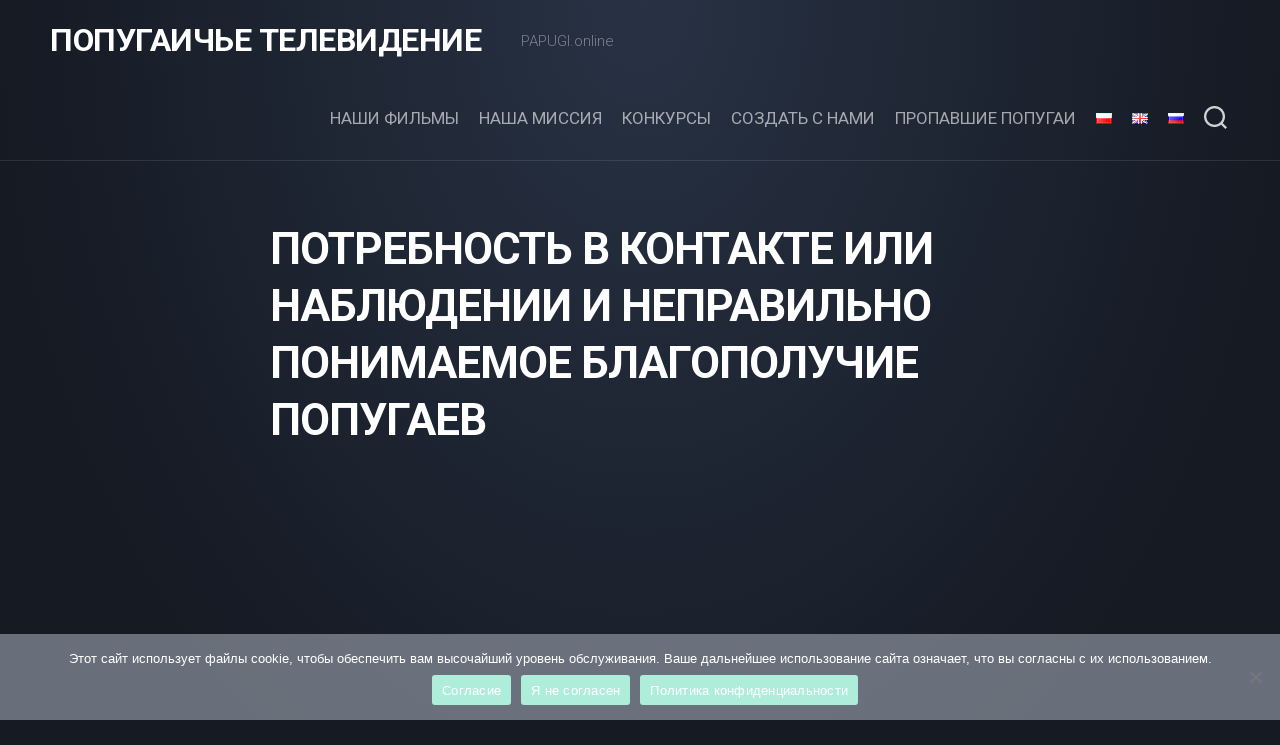

--- FILE ---
content_type: text/html; charset=UTF-8
request_url: https://papugi.online/ru/aiovg_videos/%D0%BF%D0%BE%D1%82%D1%80%D0%B5%D0%B1%D0%BD%D0%BE%D1%81%D1%82%D1%8C-%D0%B2-%D0%BA%D0%BE%D0%BD%D1%82%D0%B0%D0%BA%D1%82%D0%B5-%D0%B8%D0%BB%D0%B8-%D0%BD%D0%B0%D0%B1%D0%BB%D1%8E%D0%B4%D0%B5%D0%BD%D0%B8/
body_size: 11784
content:
<!DOCTYPE html> 
<html class="no-js" lang="ru-RU">

<head>
	<meta charset="UTF-8">
	<meta name="viewport" content="width=device-width, initial-scale=1.0">
	<link rel="profile" href="https://gmpg.org/xfn/11">
		
	<title>Потребность в контакте или наблюдении и неправильно понимаемое благополучие попугаев &#8212; ПОПУГАИЧЬЕ ТЕЛЕВИДЕНИЕ</title>
<meta name='robots' content='max-image-preview:large' />
<link rel="alternate" href="https://papugi.online/aiovg_videos/potrzeba-kontaktu-czy-obserwacji-i-zle-pojmowany-dobrostan-papug/" hreflang="pl" />
<link rel="alternate" href="https://papugi.online/en/aiovg_videos/need-to-contact-or-observe-and-wrongly-understood-parrot-welfare/" hreflang="en" />
<link rel="alternate" href="https://papugi.online/ru/aiovg_videos/%d0%bf%d0%be%d1%82%d1%80%d0%b5%d0%b1%d0%bd%d0%be%d1%81%d1%82%d1%8c-%d0%b2-%d0%ba%d0%be%d0%bd%d1%82%d0%b0%d0%ba%d1%82%d0%b5-%d0%b8%d0%bb%d0%b8-%d0%bd%d0%b0%d0%b1%d0%bb%d1%8e%d0%b4%d0%b5%d0%bd%d0%b8/" hreflang="ru" />
<script>document.documentElement.className = document.documentElement.className.replace("no-js","js");</script>
<link rel='dns-prefetch' href='//fonts.googleapis.com' />
<link rel='dns-prefetch' href='//s.w.org' />
<link rel="alternate" type="application/rss+xml" title="ПОПУГАИЧЬЕ ТЕЛЕВИДЕНИЕ &raquo; Лента" href="https://papugi.online/ru/feed/" />
<link rel="alternate" type="application/rss+xml" title="ПОПУГАИЧЬЕ ТЕЛЕВИДЕНИЕ &raquo; Лента комментариев" href="https://papugi.online/ru/comments/feed/" />
<script type="text/javascript">
window._wpemojiSettings = {"baseUrl":"https:\/\/s.w.org\/images\/core\/emoji\/13.1.0\/72x72\/","ext":".png","svgUrl":"https:\/\/s.w.org\/images\/core\/emoji\/13.1.0\/svg\/","svgExt":".svg","source":{"concatemoji":"https:\/\/papugi.online\/wp-includes\/js\/wp-emoji-release.min.js?ver=5.9.1"}};
/*! This file is auto-generated */
!function(e,a,t){var n,r,o,i=a.createElement("canvas"),p=i.getContext&&i.getContext("2d");function s(e,t){var a=String.fromCharCode;p.clearRect(0,0,i.width,i.height),p.fillText(a.apply(this,e),0,0);e=i.toDataURL();return p.clearRect(0,0,i.width,i.height),p.fillText(a.apply(this,t),0,0),e===i.toDataURL()}function c(e){var t=a.createElement("script");t.src=e,t.defer=t.type="text/javascript",a.getElementsByTagName("head")[0].appendChild(t)}for(o=Array("flag","emoji"),t.supports={everything:!0,everythingExceptFlag:!0},r=0;r<o.length;r++)t.supports[o[r]]=function(e){if(!p||!p.fillText)return!1;switch(p.textBaseline="top",p.font="600 32px Arial",e){case"flag":return s([127987,65039,8205,9895,65039],[127987,65039,8203,9895,65039])?!1:!s([55356,56826,55356,56819],[55356,56826,8203,55356,56819])&&!s([55356,57332,56128,56423,56128,56418,56128,56421,56128,56430,56128,56423,56128,56447],[55356,57332,8203,56128,56423,8203,56128,56418,8203,56128,56421,8203,56128,56430,8203,56128,56423,8203,56128,56447]);case"emoji":return!s([10084,65039,8205,55357,56613],[10084,65039,8203,55357,56613])}return!1}(o[r]),t.supports.everything=t.supports.everything&&t.supports[o[r]],"flag"!==o[r]&&(t.supports.everythingExceptFlag=t.supports.everythingExceptFlag&&t.supports[o[r]]);t.supports.everythingExceptFlag=t.supports.everythingExceptFlag&&!t.supports.flag,t.DOMReady=!1,t.readyCallback=function(){t.DOMReady=!0},t.supports.everything||(n=function(){t.readyCallback()},a.addEventListener?(a.addEventListener("DOMContentLoaded",n,!1),e.addEventListener("load",n,!1)):(e.attachEvent("onload",n),a.attachEvent("onreadystatechange",function(){"complete"===a.readyState&&t.readyCallback()})),(n=t.source||{}).concatemoji?c(n.concatemoji):n.wpemoji&&n.twemoji&&(c(n.twemoji),c(n.wpemoji)))}(window,document,window._wpemojiSettings);
</script>
<style type="text/css">
img.wp-smiley,
img.emoji {
	display: inline !important;
	border: none !important;
	box-shadow: none !important;
	height: 1em !important;
	width: 1em !important;
	margin: 0 0.07em !important;
	vertical-align: -0.1em !important;
	background: none !important;
	padding: 0 !important;
}
</style>
	<link rel='stylesheet' id='wp-block-library-css'  href='https://papugi.online/wp-includes/css/dist/block-library/style.min.css?ver=5.9.1' type='text/css' media='all' />
<style id='global-styles-inline-css' type='text/css'>
body{--wp--preset--color--black: #000000;--wp--preset--color--cyan-bluish-gray: #abb8c3;--wp--preset--color--white: #ffffff;--wp--preset--color--pale-pink: #f78da7;--wp--preset--color--vivid-red: #cf2e2e;--wp--preset--color--luminous-vivid-orange: #ff6900;--wp--preset--color--luminous-vivid-amber: #fcb900;--wp--preset--color--light-green-cyan: #7bdcb5;--wp--preset--color--vivid-green-cyan: #00d084;--wp--preset--color--pale-cyan-blue: #8ed1fc;--wp--preset--color--vivid-cyan-blue: #0693e3;--wp--preset--color--vivid-purple: #9b51e0;--wp--preset--gradient--vivid-cyan-blue-to-vivid-purple: linear-gradient(135deg,rgba(6,147,227,1) 0%,rgb(155,81,224) 100%);--wp--preset--gradient--light-green-cyan-to-vivid-green-cyan: linear-gradient(135deg,rgb(122,220,180) 0%,rgb(0,208,130) 100%);--wp--preset--gradient--luminous-vivid-amber-to-luminous-vivid-orange: linear-gradient(135deg,rgba(252,185,0,1) 0%,rgba(255,105,0,1) 100%);--wp--preset--gradient--luminous-vivid-orange-to-vivid-red: linear-gradient(135deg,rgba(255,105,0,1) 0%,rgb(207,46,46) 100%);--wp--preset--gradient--very-light-gray-to-cyan-bluish-gray: linear-gradient(135deg,rgb(238,238,238) 0%,rgb(169,184,195) 100%);--wp--preset--gradient--cool-to-warm-spectrum: linear-gradient(135deg,rgb(74,234,220) 0%,rgb(151,120,209) 20%,rgb(207,42,186) 40%,rgb(238,44,130) 60%,rgb(251,105,98) 80%,rgb(254,248,76) 100%);--wp--preset--gradient--blush-light-purple: linear-gradient(135deg,rgb(255,206,236) 0%,rgb(152,150,240) 100%);--wp--preset--gradient--blush-bordeaux: linear-gradient(135deg,rgb(254,205,165) 0%,rgb(254,45,45) 50%,rgb(107,0,62) 100%);--wp--preset--gradient--luminous-dusk: linear-gradient(135deg,rgb(255,203,112) 0%,rgb(199,81,192) 50%,rgb(65,88,208) 100%);--wp--preset--gradient--pale-ocean: linear-gradient(135deg,rgb(255,245,203) 0%,rgb(182,227,212) 50%,rgb(51,167,181) 100%);--wp--preset--gradient--electric-grass: linear-gradient(135deg,rgb(202,248,128) 0%,rgb(113,206,126) 100%);--wp--preset--gradient--midnight: linear-gradient(135deg,rgb(2,3,129) 0%,rgb(40,116,252) 100%);--wp--preset--duotone--dark-grayscale: url('#wp-duotone-dark-grayscale');--wp--preset--duotone--grayscale: url('#wp-duotone-grayscale');--wp--preset--duotone--purple-yellow: url('#wp-duotone-purple-yellow');--wp--preset--duotone--blue-red: url('#wp-duotone-blue-red');--wp--preset--duotone--midnight: url('#wp-duotone-midnight');--wp--preset--duotone--magenta-yellow: url('#wp-duotone-magenta-yellow');--wp--preset--duotone--purple-green: url('#wp-duotone-purple-green');--wp--preset--duotone--blue-orange: url('#wp-duotone-blue-orange');--wp--preset--font-size--small: 13px;--wp--preset--font-size--medium: 20px;--wp--preset--font-size--large: 36px;--wp--preset--font-size--x-large: 42px;}.has-black-color{color: var(--wp--preset--color--black) !important;}.has-cyan-bluish-gray-color{color: var(--wp--preset--color--cyan-bluish-gray) !important;}.has-white-color{color: var(--wp--preset--color--white) !important;}.has-pale-pink-color{color: var(--wp--preset--color--pale-pink) !important;}.has-vivid-red-color{color: var(--wp--preset--color--vivid-red) !important;}.has-luminous-vivid-orange-color{color: var(--wp--preset--color--luminous-vivid-orange) !important;}.has-luminous-vivid-amber-color{color: var(--wp--preset--color--luminous-vivid-amber) !important;}.has-light-green-cyan-color{color: var(--wp--preset--color--light-green-cyan) !important;}.has-vivid-green-cyan-color{color: var(--wp--preset--color--vivid-green-cyan) !important;}.has-pale-cyan-blue-color{color: var(--wp--preset--color--pale-cyan-blue) !important;}.has-vivid-cyan-blue-color{color: var(--wp--preset--color--vivid-cyan-blue) !important;}.has-vivid-purple-color{color: var(--wp--preset--color--vivid-purple) !important;}.has-black-background-color{background-color: var(--wp--preset--color--black) !important;}.has-cyan-bluish-gray-background-color{background-color: var(--wp--preset--color--cyan-bluish-gray) !important;}.has-white-background-color{background-color: var(--wp--preset--color--white) !important;}.has-pale-pink-background-color{background-color: var(--wp--preset--color--pale-pink) !important;}.has-vivid-red-background-color{background-color: var(--wp--preset--color--vivid-red) !important;}.has-luminous-vivid-orange-background-color{background-color: var(--wp--preset--color--luminous-vivid-orange) !important;}.has-luminous-vivid-amber-background-color{background-color: var(--wp--preset--color--luminous-vivid-amber) !important;}.has-light-green-cyan-background-color{background-color: var(--wp--preset--color--light-green-cyan) !important;}.has-vivid-green-cyan-background-color{background-color: var(--wp--preset--color--vivid-green-cyan) !important;}.has-pale-cyan-blue-background-color{background-color: var(--wp--preset--color--pale-cyan-blue) !important;}.has-vivid-cyan-blue-background-color{background-color: var(--wp--preset--color--vivid-cyan-blue) !important;}.has-vivid-purple-background-color{background-color: var(--wp--preset--color--vivid-purple) !important;}.has-black-border-color{border-color: var(--wp--preset--color--black) !important;}.has-cyan-bluish-gray-border-color{border-color: var(--wp--preset--color--cyan-bluish-gray) !important;}.has-white-border-color{border-color: var(--wp--preset--color--white) !important;}.has-pale-pink-border-color{border-color: var(--wp--preset--color--pale-pink) !important;}.has-vivid-red-border-color{border-color: var(--wp--preset--color--vivid-red) !important;}.has-luminous-vivid-orange-border-color{border-color: var(--wp--preset--color--luminous-vivid-orange) !important;}.has-luminous-vivid-amber-border-color{border-color: var(--wp--preset--color--luminous-vivid-amber) !important;}.has-light-green-cyan-border-color{border-color: var(--wp--preset--color--light-green-cyan) !important;}.has-vivid-green-cyan-border-color{border-color: var(--wp--preset--color--vivid-green-cyan) !important;}.has-pale-cyan-blue-border-color{border-color: var(--wp--preset--color--pale-cyan-blue) !important;}.has-vivid-cyan-blue-border-color{border-color: var(--wp--preset--color--vivid-cyan-blue) !important;}.has-vivid-purple-border-color{border-color: var(--wp--preset--color--vivid-purple) !important;}.has-vivid-cyan-blue-to-vivid-purple-gradient-background{background: var(--wp--preset--gradient--vivid-cyan-blue-to-vivid-purple) !important;}.has-light-green-cyan-to-vivid-green-cyan-gradient-background{background: var(--wp--preset--gradient--light-green-cyan-to-vivid-green-cyan) !important;}.has-luminous-vivid-amber-to-luminous-vivid-orange-gradient-background{background: var(--wp--preset--gradient--luminous-vivid-amber-to-luminous-vivid-orange) !important;}.has-luminous-vivid-orange-to-vivid-red-gradient-background{background: var(--wp--preset--gradient--luminous-vivid-orange-to-vivid-red) !important;}.has-very-light-gray-to-cyan-bluish-gray-gradient-background{background: var(--wp--preset--gradient--very-light-gray-to-cyan-bluish-gray) !important;}.has-cool-to-warm-spectrum-gradient-background{background: var(--wp--preset--gradient--cool-to-warm-spectrum) !important;}.has-blush-light-purple-gradient-background{background: var(--wp--preset--gradient--blush-light-purple) !important;}.has-blush-bordeaux-gradient-background{background: var(--wp--preset--gradient--blush-bordeaux) !important;}.has-luminous-dusk-gradient-background{background: var(--wp--preset--gradient--luminous-dusk) !important;}.has-pale-ocean-gradient-background{background: var(--wp--preset--gradient--pale-ocean) !important;}.has-electric-grass-gradient-background{background: var(--wp--preset--gradient--electric-grass) !important;}.has-midnight-gradient-background{background: var(--wp--preset--gradient--midnight) !important;}.has-small-font-size{font-size: var(--wp--preset--font-size--small) !important;}.has-medium-font-size{font-size: var(--wp--preset--font-size--medium) !important;}.has-large-font-size{font-size: var(--wp--preset--font-size--large) !important;}.has-x-large-font-size{font-size: var(--wp--preset--font-size--x-large) !important;}
</style>
<link rel='stylesheet' id='cookie-notice-front-css'  href='https://papugi.online/wp-content/plugins/cookie-notice/css/front.min.css?ver=2.5.6' type='text/css' media='all' />
<link rel='stylesheet' id='incolor-style-css'  href='https://papugi.online/wp-content/themes/incolor/style.css?ver=5.9.1' type='text/css' media='all' />
<style id='incolor-style-inline-css' type='text/css'>
body { font-family: "Roboto", Arial, sans-serif; }
.full-width .container-inner { max-width: 1920px; }

</style>
<link rel='stylesheet' id='incolor-responsive-css'  href='https://papugi.online/wp-content/themes/incolor/responsive.css?ver=5.9.1' type='text/css' media='all' />
<link rel='stylesheet' id='incolor-font-awesome-css'  href='https://papugi.online/wp-content/themes/incolor/fonts/all.min.css?ver=5.9.1' type='text/css' media='all' />
<link rel='stylesheet' id='roboto-css'  href='//fonts.googleapis.com/css?family=Roboto%3A400%2C300italic%2C300%2C400italic%2C700&#038;subset=latin%2Clatin-ext&#038;ver=5.9.1' type='text/css' media='all' />
<link rel='stylesheet' id='all-in-one-video-gallery-public-css'  href='https://papugi.online/wp-content/plugins/all-in-one-video-gallery/public/assets/css/public.css?ver=2.6.4' type='text/css' media='all' />
<script type='text/javascript' id='cookie-notice-front-js-before'>
var cnArgs = {"ajaxUrl":"https:\/\/papugi.online\/wp-admin\/admin-ajax.php","nonce":"b470566036","hideEffect":"fade","position":"bottom","onScroll":false,"onScrollOffset":100,"onClick":false,"cookieName":"cookie_notice_accepted","cookieTime":15811200,"cookieTimeRejected":15811200,"globalCookie":false,"redirection":false,"cache":false,"revokeCookies":false,"revokeCookiesOpt":"automatic"};
</script>
<script type='text/javascript' src='https://papugi.online/wp-content/plugins/cookie-notice/js/front.min.js?ver=2.5.6' id='cookie-notice-front-js'></script>
<script type='text/javascript' src='https://papugi.online/wp-includes/js/jquery/jquery.min.js?ver=3.6.0' id='jquery-core-js'></script>
<script type='text/javascript' src='https://papugi.online/wp-includes/js/jquery/jquery-migrate.min.js?ver=3.3.2' id='jquery-migrate-js'></script>
<script type='text/javascript' src='https://papugi.online/wp-content/themes/incolor/js/slick.min.js?ver=5.9.1' id='incolor-slick-js'></script>
<link rel="https://api.w.org/" href="https://papugi.online/wp-json/" /><link rel="alternate" type="application/json" href="https://papugi.online/wp-json/wp/v2/aiovg_videos/2810" /><link rel="EditURI" type="application/rsd+xml" title="RSD" href="https://papugi.online/xmlrpc.php?rsd" />
<link rel="wlwmanifest" type="application/wlwmanifest+xml" href="https://papugi.online/wp-includes/wlwmanifest.xml" /> 
<meta name="generator" content="WordPress 5.9.1" />
<link rel="canonical" href="https://papugi.online/ru/aiovg_videos/%d0%bf%d0%be%d1%82%d1%80%d0%b5%d0%b1%d0%bd%d0%be%d1%81%d1%82%d1%8c-%d0%b2-%d0%ba%d0%be%d0%bd%d1%82%d0%b0%d0%ba%d1%82%d0%b5-%d0%b8%d0%bb%d0%b8-%d0%bd%d0%b0%d0%b1%d0%bb%d1%8e%d0%b4%d0%b5%d0%bd%d0%b8/" />
<link rel='shortlink' href='https://papugi.online/?p=2810' />
<link rel="alternate" type="application/json+oembed" href="https://papugi.online/wp-json/oembed/1.0/embed?url=https%3A%2F%2Fpapugi.online%2Fru%2Faiovg_videos%2F%25d0%25bf%25d0%25be%25d1%2582%25d1%2580%25d0%25b5%25d0%25b1%25d0%25bd%25d0%25be%25d1%2581%25d1%2582%25d1%258c-%25d0%25b2-%25d0%25ba%25d0%25be%25d0%25bd%25d1%2582%25d0%25b0%25d0%25ba%25d1%2582%25d0%25b5-%25d0%25b8%25d0%25bb%25d0%25b8-%25d0%25bd%25d0%25b0%25d0%25b1%25d0%25bb%25d1%258e%25d0%25b4%25d0%25b5%25d0%25bd%25d0%25b8%2F" />
<link rel="alternate" type="text/xml+oembed" href="https://papugi.online/wp-json/oembed/1.0/embed?url=https%3A%2F%2Fpapugi.online%2Fru%2Faiovg_videos%2F%25d0%25bf%25d0%25be%25d1%2582%25d1%2580%25d0%25b5%25d0%25b1%25d0%25bd%25d0%25be%25d1%2581%25d1%2582%25d1%258c-%25d0%25b2-%25d0%25ba%25d0%25be%25d0%25bd%25d1%2582%25d0%25b0%25d0%25ba%25d1%2582%25d0%25b5-%25d0%25b8%25d0%25bb%25d0%25b8-%25d0%25bd%25d0%25b0%25d0%25b1%25d0%25bb%25d1%258e%25d0%25b4%25d0%25b5%25d0%25bd%25d0%25b8%2F&#038;format=xml" />
<meta property="og:site_name" content="ПОПУГАИЧЬЕ ТЕЛЕВИДЕНИЕ" /><meta property="og:url" content="https://papugi.online/ru/aiovg_videos/%d0%bf%d0%be%d1%82%d1%80%d0%b5%d0%b1%d0%bd%d0%be%d1%81%d1%82%d1%8c-%d0%b2-%d0%ba%d0%be%d0%bd%d1%82%d0%b0%d0%ba%d1%82%d0%b5-%d0%b8%d0%bb%d0%b8-%d0%bd%d0%b0%d0%b1%d0%bb%d1%8e%d0%b4%d0%b5%d0%bd%d0%b8/" /><meta property="og:type" content="video" /><meta property="og:title" content="Потребность в контакте или наблюдении и неправильно понимаемое благополучие попугаев" /><meta property="og:description" content="В хобби с попугаями вам придется выбирать" /><meta property="og:image" content="https://img.youtube.com/vi/Q17FaBan-ZI/mqdefault.jpg" /><meta property="og:video:url" content="https://papugi.online/player-embed/id/2810/" /><meta property="og:video:secure_url" content="https://papugi.online/player-embed/id/2810/" /><meta property="og:video:type" content="text/html"><meta property="og:video:width" content="1280"><meta property="og:video:height" content="720"><meta name="twitter:card" content="summary"><meta name="twitter:title" content="Потребность в контакте или наблюдении и неправильно понимаемое благополучие попугаев" /><meta name="twitter:image" content="https://img.youtube.com/vi/Q17FaBan-ZI/mqdefault.jpg" /><link rel="icon" href="https://papugi.online/wp-content/uploads/2021/11/avatar_camera2-150x150.jpg" sizes="32x32" />
<link rel="icon" href="https://papugi.online/wp-content/uploads/2021/11/avatar_camera2-200x200.jpg" sizes="192x192" />
<link rel="apple-touch-icon" href="https://papugi.online/wp-content/uploads/2021/11/avatar_camera2-200x200.jpg" />
<meta name="msapplication-TileImage" content="https://papugi.online/wp-content/uploads/2021/11/avatar_camera2.jpg" />
		<style type="text/css" id="wp-custom-css">
			.aiovg .aiovg-responsive-container { background: transparent !important; }
.single-aiovg_videos .entry-header .entry-byline {display: none;}
.single .entry-header .entry-byline {display: none;}		</style>
		<style id="kirki-inline-styles"></style></head>

<body class="aiovg_videos-template-default single single-aiovg_videos postid-2810 cookies-not-set col-1c full-width logged-out">

<svg xmlns="http://www.w3.org/2000/svg" viewBox="0 0 0 0" width="0" height="0" focusable="false" role="none" style="visibility: hidden; position: absolute; left: -9999px; overflow: hidden;" ><defs><filter id="wp-duotone-dark-grayscale"><feColorMatrix color-interpolation-filters="sRGB" type="matrix" values=" .299 .587 .114 0 0 .299 .587 .114 0 0 .299 .587 .114 0 0 .299 .587 .114 0 0 " /><feComponentTransfer color-interpolation-filters="sRGB" ><feFuncR type="table" tableValues="0 0.49803921568627" /><feFuncG type="table" tableValues="0 0.49803921568627" /><feFuncB type="table" tableValues="0 0.49803921568627" /><feFuncA type="table" tableValues="1 1" /></feComponentTransfer><feComposite in2="SourceGraphic" operator="in" /></filter></defs></svg><svg xmlns="http://www.w3.org/2000/svg" viewBox="0 0 0 0" width="0" height="0" focusable="false" role="none" style="visibility: hidden; position: absolute; left: -9999px; overflow: hidden;" ><defs><filter id="wp-duotone-grayscale"><feColorMatrix color-interpolation-filters="sRGB" type="matrix" values=" .299 .587 .114 0 0 .299 .587 .114 0 0 .299 .587 .114 0 0 .299 .587 .114 0 0 " /><feComponentTransfer color-interpolation-filters="sRGB" ><feFuncR type="table" tableValues="0 1" /><feFuncG type="table" tableValues="0 1" /><feFuncB type="table" tableValues="0 1" /><feFuncA type="table" tableValues="1 1" /></feComponentTransfer><feComposite in2="SourceGraphic" operator="in" /></filter></defs></svg><svg xmlns="http://www.w3.org/2000/svg" viewBox="0 0 0 0" width="0" height="0" focusable="false" role="none" style="visibility: hidden; position: absolute; left: -9999px; overflow: hidden;" ><defs><filter id="wp-duotone-purple-yellow"><feColorMatrix color-interpolation-filters="sRGB" type="matrix" values=" .299 .587 .114 0 0 .299 .587 .114 0 0 .299 .587 .114 0 0 .299 .587 .114 0 0 " /><feComponentTransfer color-interpolation-filters="sRGB" ><feFuncR type="table" tableValues="0.54901960784314 0.98823529411765" /><feFuncG type="table" tableValues="0 1" /><feFuncB type="table" tableValues="0.71764705882353 0.25490196078431" /><feFuncA type="table" tableValues="1 1" /></feComponentTransfer><feComposite in2="SourceGraphic" operator="in" /></filter></defs></svg><svg xmlns="http://www.w3.org/2000/svg" viewBox="0 0 0 0" width="0" height="0" focusable="false" role="none" style="visibility: hidden; position: absolute; left: -9999px; overflow: hidden;" ><defs><filter id="wp-duotone-blue-red"><feColorMatrix color-interpolation-filters="sRGB" type="matrix" values=" .299 .587 .114 0 0 .299 .587 .114 0 0 .299 .587 .114 0 0 .299 .587 .114 0 0 " /><feComponentTransfer color-interpolation-filters="sRGB" ><feFuncR type="table" tableValues="0 1" /><feFuncG type="table" tableValues="0 0.27843137254902" /><feFuncB type="table" tableValues="0.5921568627451 0.27843137254902" /><feFuncA type="table" tableValues="1 1" /></feComponentTransfer><feComposite in2="SourceGraphic" operator="in" /></filter></defs></svg><svg xmlns="http://www.w3.org/2000/svg" viewBox="0 0 0 0" width="0" height="0" focusable="false" role="none" style="visibility: hidden; position: absolute; left: -9999px; overflow: hidden;" ><defs><filter id="wp-duotone-midnight"><feColorMatrix color-interpolation-filters="sRGB" type="matrix" values=" .299 .587 .114 0 0 .299 .587 .114 0 0 .299 .587 .114 0 0 .299 .587 .114 0 0 " /><feComponentTransfer color-interpolation-filters="sRGB" ><feFuncR type="table" tableValues="0 0" /><feFuncG type="table" tableValues="0 0.64705882352941" /><feFuncB type="table" tableValues="0 1" /><feFuncA type="table" tableValues="1 1" /></feComponentTransfer><feComposite in2="SourceGraphic" operator="in" /></filter></defs></svg><svg xmlns="http://www.w3.org/2000/svg" viewBox="0 0 0 0" width="0" height="0" focusable="false" role="none" style="visibility: hidden; position: absolute; left: -9999px; overflow: hidden;" ><defs><filter id="wp-duotone-magenta-yellow"><feColorMatrix color-interpolation-filters="sRGB" type="matrix" values=" .299 .587 .114 0 0 .299 .587 .114 0 0 .299 .587 .114 0 0 .299 .587 .114 0 0 " /><feComponentTransfer color-interpolation-filters="sRGB" ><feFuncR type="table" tableValues="0.78039215686275 1" /><feFuncG type="table" tableValues="0 0.94901960784314" /><feFuncB type="table" tableValues="0.35294117647059 0.47058823529412" /><feFuncA type="table" tableValues="1 1" /></feComponentTransfer><feComposite in2="SourceGraphic" operator="in" /></filter></defs></svg><svg xmlns="http://www.w3.org/2000/svg" viewBox="0 0 0 0" width="0" height="0" focusable="false" role="none" style="visibility: hidden; position: absolute; left: -9999px; overflow: hidden;" ><defs><filter id="wp-duotone-purple-green"><feColorMatrix color-interpolation-filters="sRGB" type="matrix" values=" .299 .587 .114 0 0 .299 .587 .114 0 0 .299 .587 .114 0 0 .299 .587 .114 0 0 " /><feComponentTransfer color-interpolation-filters="sRGB" ><feFuncR type="table" tableValues="0.65098039215686 0.40392156862745" /><feFuncG type="table" tableValues="0 1" /><feFuncB type="table" tableValues="0.44705882352941 0.4" /><feFuncA type="table" tableValues="1 1" /></feComponentTransfer><feComposite in2="SourceGraphic" operator="in" /></filter></defs></svg><svg xmlns="http://www.w3.org/2000/svg" viewBox="0 0 0 0" width="0" height="0" focusable="false" role="none" style="visibility: hidden; position: absolute; left: -9999px; overflow: hidden;" ><defs><filter id="wp-duotone-blue-orange"><feColorMatrix color-interpolation-filters="sRGB" type="matrix" values=" .299 .587 .114 0 0 .299 .587 .114 0 0 .299 .587 .114 0 0 .299 .587 .114 0 0 " /><feComponentTransfer color-interpolation-filters="sRGB" ><feFuncR type="table" tableValues="0.098039215686275 1" /><feFuncG type="table" tableValues="0 0.66274509803922" /><feFuncB type="table" tableValues="0.84705882352941 0.41960784313725" /><feFuncA type="table" tableValues="1 1" /></feComponentTransfer><feComposite in2="SourceGraphic" operator="in" /></filter></defs></svg>
<a class="skip-link screen-reader-text" href="#page">Skip to content</a>

<div id="wrapper">

	<div id="wrapper-bg"></div>
	
	<header id="header" class="hide-on-scroll-down nav-menu-dropdown-left">

		<div class="group pad">
			<p class="site-title"><a href="https://papugi.online/ru/" rel="home">ПОПУГАИЧЬЕ ТЕЛЕВИДЕНИЕ</a></p>
										<p class="site-description">PAPUGI.online</p>
						
			<div id="header-right">
			
									<div id="wrap-nav-header" class="wrap-nav">
								<nav id="nav-header-nav" class="main-navigation nav-menu">
			<button class="menu-toggle" aria-controls="primary-menu" aria-expanded="false">
				<span class="screen-reader-text">Expand Menu</span><div class="menu-toggle-icon"><span></span><span></span><span></span></div>			</button>
			<div class="menu-header-ru-container"><ul id="nav-header" class="menu"><li id="menu-item-3245" class="menu-item menu-item-type-post_type menu-item-object-page menu-item-home menu-item-3245"><span class="menu-item-wrapper"><a href="https://papugi.online/ru/">Наши фильмы</a></span></li>
<li id="menu-item-856" class="menu-item menu-item-type-post_type menu-item-object-page menu-item-856"><span class="menu-item-wrapper"><a href="https://papugi.online/ru/%d0%bd%d0%b0%d1%88%d0%b0-%d0%bc%d0%b8%d1%81%d1%81%d0%b8%d1%8f/">НАША МИССИЯ</a></span></li>
<li id="menu-item-997" class="menu-item menu-item-type-post_type menu-item-object-page menu-item-997"><span class="menu-item-wrapper"><a href="https://papugi.online/ru/%d0%ba%d0%be%d0%bd%d0%ba%d1%83%d1%80%d1%81%d1%8b/">Конкурсы</a></span></li>
<li id="menu-item-998" class="menu-item menu-item-type-post_type menu-item-object-page menu-item-998"><span class="menu-item-wrapper"><a href="https://papugi.online/ru/%d1%81%d0%be%d0%b7%d0%b4%d0%b0%d1%82%d1%8c-%d1%81-%d0%bd%d0%b0%d0%bc%d0%b8/">СОЗДАТЬ С НАМИ</a></span></li>
<li id="menu-item-1010" class="menu-item menu-item-type-post_type menu-item-object-page menu-item-1010"><span class="menu-item-wrapper"><a href="https://papugi.online/ru/%d0%bf%d1%80%d0%be%d0%bf%d0%b0%d0%b2%d1%88%d0%b8%d0%b5-%d0%bf%d0%be%d0%bf%d1%83%d0%b3%d0%b0%d0%b8/">ПРОПАВШИЕ ПОПУГАИ</a></span></li>
<li id="menu-item-857-pl" class="lang-item lang-item-8 lang-item-pl lang-item-first menu-item menu-item-type-custom menu-item-object-custom menu-item-857-pl"><span class="menu-item-wrapper"><a href="https://papugi.online/aiovg_videos/potrzeba-kontaktu-czy-obserwacji-i-zle-pojmowany-dobrostan-papug/" hreflang="pl-PL" lang="pl-PL"><img src="[data-uri]" alt="Polski" width="16" height="11" style="width: 16px; height: 11px;" /></a></span></li>
<li id="menu-item-857-en" class="lang-item lang-item-2 lang-item-en menu-item menu-item-type-custom menu-item-object-custom menu-item-857-en"><span class="menu-item-wrapper"><a href="https://papugi.online/en/aiovg_videos/need-to-contact-or-observe-and-wrongly-understood-parrot-welfare/" hreflang="en-GB" lang="en-GB"><img src="[data-uri]" alt="English" width="16" height="11" style="width: 16px; height: 11px;" /></a></span></li>
<li id="menu-item-857-ru" class="lang-item lang-item-4 lang-item-ru current-lang menu-item menu-item-type-custom menu-item-object-custom menu-item-857-ru"><span class="menu-item-wrapper"><a href="https://papugi.online/ru/aiovg_videos/%d0%bf%d0%be%d1%82%d1%80%d0%b5%d0%b1%d0%bd%d0%be%d1%81%d1%82%d1%8c-%d0%b2-%d0%ba%d0%be%d0%bd%d1%82%d0%b0%d0%ba%d1%82%d0%b5-%d0%b8%d0%bb%d0%b8-%d0%bd%d0%b0%d0%b1%d0%bb%d1%8e%d0%b4%d0%b5%d0%bd%d0%b8/" hreflang="ru-RU" lang="ru-RU"><img src="[data-uri]" alt="Русский" width="16" height="11" style="width: 16px; height: 11px;" /></a></span></li>
</ul></div>		</nav>
							</div>
								
								
									<div class="search-trap-focus">
						<button class="toggle-search">
							<svg class="svg-icon" id="svg-search" aria-hidden="true" role="img" focusable="false" xmlns="http://www.w3.org/2000/svg" width="23" height="23" viewBox="0 0 23 23"><path d="M38.710696,48.0601792 L43,52.3494831 L41.3494831,54 L37.0601792,49.710696 C35.2632422,51.1481185 32.9839107,52.0076499 30.5038249,52.0076499 C24.7027226,52.0076499 20,47.3049272 20,41.5038249 C20,35.7027226 24.7027226,31 30.5038249,31 C36.3049272,31 41.0076499,35.7027226 41.0076499,41.5038249 C41.0076499,43.9839107 40.1481185,46.2632422 38.710696,48.0601792 Z M36.3875844,47.1716785 C37.8030221,45.7026647 38.6734666,43.7048964 38.6734666,41.5038249 C38.6734666,36.9918565 35.0157934,33.3341833 30.5038249,33.3341833 C25.9918565,33.3341833 22.3341833,36.9918565 22.3341833,41.5038249 C22.3341833,46.0157934 25.9918565,49.6734666 30.5038249,49.6734666 C32.7048964,49.6734666 34.7026647,48.8030221 36.1716785,47.3875844 C36.2023931,47.347638 36.2360451,47.3092237 36.2726343,47.2726343 C36.3092237,47.2360451 36.347638,47.2023931 36.3875844,47.1716785 Z" transform="translate(-20 -31)"></path></svg>
							<svg class="svg-icon" id="svg-close" aria-hidden="true" role="img" focusable="false" xmlns="http://www.w3.org/2000/svg" width="23" height="23" viewBox="0 0 16 16"><polygon fill="" fill-rule="evenodd" points="6.852 7.649 .399 1.195 1.445 .149 7.899 6.602 14.352 .149 15.399 1.195 8.945 7.649 15.399 14.102 14.352 15.149 7.899 8.695 1.445 15.149 .399 14.102"></polygon></svg>
						</button>
						<div class="search-expand">
							<div class="search-expand-inner">
								<form method="get" class="searchform themeform" action="https://papugi.online/ru/">
	<div>
		<input type="text" class="search" name="s" onblur="if(this.value=='')this.value='To search type and hit enter';" onfocus="if(this.value=='To search type and hit enter')this.value='';" value="To search type and hit enter" />
	</div>
</form>							</div>
						</div>
					</div>
							
			</div>
		</div>
		
	</header><!--/#header-->
	
		
	

	
	<div class="container" id="page">
		<div class="container-inner">			
			<div class="main">
				<div class="main-inner group">

<div class="content">
	
			
		<article id="post-2810" class="post-2810 aiovg_videos type-aiovg_videos status-publish hentry aiovg_categories-717 aiovg_categories-879 aiovg_tags-1378 aiovg_tags-1370 aiovg_tags-691">

			<header class="entry-header group">
				<div class="entry-category"></div>
				<h1 class="entry-title">Потребность в контакте или наблюдении и неправильно понимаемое благополучие попугаев</h1>
				<div class="entry-byline">
					<span class="entry-author">by <a href="https://papugi.online/ru/author/anna/" title="Записи anna" rel="author">anna</a></span>
					<span class="entry-date">13 января 2021</span>
									</div>
				
			</header>
			
			<div class="entry-media">
																</div>
			<div class="entry-content">
				<div class="entry themeform">	
					
<div class="aiovg aiovg-single-video">
    <!-- Player -->
    <div class="aiovg-player-container" style="max-width: 100%;"><div class="aiovg-player aiovg-player-iframe" style="padding-bottom: 56.25%;" data-id="1" data-src="https://papugi.online/player-embed/id/2810/"><iframe width="560" height="315" src="https://papugi.online/player-embed/id/2810/" frameborder="0" scrolling="no" allow="accelerometer; autoplay; encrypted-media; gyroscope; picture-in-picture" webkitallowfullscreen mozallowfullscreen allowfullscreen></iframe></div></div>
    <!-- Description -->
    <div class="aiovg-description"><p style="text-align: center;"><span style="font-size: 14px;"><span style="font-family: courier new,courier,monospace;"> Enable subtitles in the video window: </span> &lt;PL&gt; &lt;EN&gt;</span></p>
<hr />
<p>We are convinced that this video will help everyone to find their way in the parrot hobby, in which you must usually choose: the need for contact or observation. We hope that understanding this will save guardians from disappointment. Read also “ How It Really Was With Telomeres in African Grey Parrots and Why the Study Results Surprised Scientists so Much” (in Polish only).<br />
See our other parrot welfare videos:<br />
<a href="https://www.youtube.com/watch?v=4nDHOXIv6m4&amp;t=0s">“Animal Rights and Company Parrots Welfare” </a><br />
<a href="https://youtu.be/u1AperYjodg​">“Taming Degree and Parrots Welfare &#8212; Which Parrots Should Not Be Tamed</a><br />
<a href="https://youtu.be/6vsX5MNCSsQ">“I Won’t Give My Parrot Away, Because I Love It”- How It Relates to Parrot Welfare</a><br />
<a href="https://www.youtube.com/watch?v=vv3h2quUxUk&amp;t=0s">”Nestbox in the Cage and Parrots Welfare” </a></p>
<p>Edit: We are convinced that it is enough for every viewer to stimulate their imagination to find &#8212; without scientific sources &#8212; a multitude of stress causes, both in singly kept parrots and in pairs. Unfortunately, there is only this one scientific source which, of the plethora of causes, has selectively addressed only one of them &#8212; social isolation. However, since one of our viewers claims that in this video there is a lack of other causes of telomere shortening in singly kept parrots other than just loneliness, we invite everyone to watch videos that illustrate such causes and provide ways to prevent them:<br />
<a href="https://youtu.be/cmVRJQXAees">“Why do parrots pluck their feathers?” </a><br />
<a href="https://youtu.be/HdD7Dz7PyfQ​">“How to Solve Feather Plucking in Parrots?”</a><br />
<a href="https://youtu.be/wR4xHERSbUA​">“Aggression in Parrots and Wrong Training” </a><br />
<a href="https://youtu.be/N2ThiJpPtzc​">“How to Touch and Pet Your Parrot &#8212; Be Its Friend, Not a Partner” </a><br />
<a href="https://youtu.be/lUhjhlAFPzs​">Aggression in Parrots and Their Diet </a><br />
<a href="https://youtu.be/AlIV9VOjmeU​">Aggression in Parrots and Wrong Training </a><br />
<a href="https://youtu.be/AlIV9VOjmeU​">Hierarchy in Parrots And Do Our Pets Attempt to Dominate Us? </a><br />
<a href="https://youtu.be/JqR_fGDiqBk">Don&#8217;t Buy Aviary Parrots </a><br />
<a href="https://youtu.be/go_d5bK3dTg​">Choosing Your Parrot – Proper Hand-Rearing </a><br />
<a href="https://youtu.be/4BHE76rCRKA​">Don’t Disturb the Parrot’s Nature – Proper Hand-Rearing </a></p>
<hr />
<p>Featuring, among others, parrots from the <a href="http://PAPUGI.com.pl/en">Parrot Shop in Warsaw</a>.</p>
<hr />
<p>Просим прощения. Мы прилагаем усилия, чтобы постепенно добавлять русские переводы наших фильмов. Почти все наши видео уже имеют польские и английские субтитры, а здесь вы найдете список фильмов с русскими субтитрами.</p>
</div>

    <!-- Meta informations -->
    <div class="aiovg-meta">
        <div class="aiovg-user"><small>Опубликовано  13 января 2021</small></div><div class="aiovg-category"><svg class="aiovg-svg-icon aiovg-svg-icon-categories" width="16" height="16" viewBox="0 0 32 32"><path d="M26 30l6-16h-26l-6 16zM4 12l-4 18v-26h9l4 4h13v4z"></path></svg> <a class="aiovg-link-category" href="https://papugi.online/ru/%d0%ba%d0%b0%d1%82%d0%b5%d0%b3%d0%be%d1%80%d0%b8%d1%8f-%d0%b2%d0%b8%d0%b4%d0%b5%d0%be/%d0%b1%d0%bb%d0%b0%d0%b3%d0%be%d1%81%d0%be%d1%81%d1%82%d0%be%d1%8f%d0%bd%d0%b8%d0%b5-%d0%bf%d0%be%d0%bf%d1%83%d0%b3%d0%b0%d0%b5%d0%b2/">Благосостояние попугаев</a>, <a class="aiovg-link-category" href="https://papugi.online/ru/%d0%ba%d0%b0%d1%82%d0%b5%d0%b3%d0%be%d1%80%d0%b8%d1%8f-%d0%b2%d0%b8%d0%b4%d0%b5%d0%be/%d0%bf%d1%80%d0%b8%d1%80%d1%83%d1%87%d0%b5%d0%bd%d0%b8%d0%b5-%d0%bf%d0%be%d0%bf%d1%83%d0%b3%d0%b0%d0%b5%d0%b2/">Приручение попугаев</a></div>  
        
        <!-- Views count -->
                
    </div>    
    
    <!-- Socialshare buttons -->
    <div class="aiovg-social"><a class="aiovg-social-facebook aiovg-link-social" href="https://www.facebook.com/sharer/sharer.php?u=https://papugi.online/ru/aiovg_videos/%d0%bf%d0%be%d1%82%d1%80%d0%b5%d0%b1%d0%bd%d0%be%d1%81%d1%82%d1%8c-%d0%b2-%d0%ba%d0%be%d0%bd%d1%82%d0%b0%d0%ba%d1%82%d0%b5-%d0%b8%d0%bb%d0%b8-%d0%bd%d0%b0%d0%b1%d0%bb%d1%8e%d0%b4%d0%b5%d0%bd%d0%b8/" target="_blank">Facebook</a><a class="aiovg-social-twitter aiovg-link-social" href="https://twitter.com/intent/tweet?text=Потребность%20в%20контакте%20или%20наблюдении%20и%20неправильно%20понимаемое%20благополучие%20попугаев&amp;url=https://papugi.online/ru/aiovg_videos/%d0%bf%d0%be%d1%82%d1%80%d0%b5%d0%b1%d0%bd%d0%be%d1%81%d1%82%d1%8c-%d0%b2-%d0%ba%d0%be%d0%bd%d1%82%d0%b0%d0%ba%d1%82%d0%b5-%d0%b8%d0%bb%d0%b8-%d0%bd%d0%b0%d0%b1%d0%bb%d1%8e%d0%b4%d0%b5%d0%bd%d0%b8/" target="_blank">Twitter</a><a class="aiovg-social-whatsapp aiovg-link-social" href="https://api.whatsapp.com/send?text=Потребность%20в%20контакте%20или%20наблюдении%20и%20неправильно%20понимаемое%20благополучие%20попугаев&nbsp;https://papugi.online/ru/aiovg_videos/%d0%bf%d0%be%d1%82%d1%80%d0%b5%d0%b1%d0%bd%d0%be%d1%81%d1%82%d1%8c-%d0%b2-%d0%ba%d0%be%d0%bd%d1%82%d0%b0%d0%ba%d1%82%d0%b5-%d0%b8%d0%bb%d0%b8-%d0%bd%d0%b0%d0%b1%d0%bb%d1%8e%d0%b4%d0%b5%d0%bd%d0%b8/" target="_blank">WhatsApp</a></div></div>


<div id="aiovg-69700bed6c4c71" class="aiovg aiovg-videos aiovg-videos-template-classic">
	        <h3>Вам также может понравиться</h3>
    <div class="aiovg-grid aiovg-row">            
        <div class="aiovg-col aiovg-col-4">
            
<div class="aiovg-thumbnail aiovg-thumbnail-style-image-top" data-id="3952">
    <a href="https://papugi.online/ru/aiovg_videos/%d1%85%d0%be%d0%b7%d1%8f%d0%b9%d0%ba%d0%b0-%d1%87%d0%b0%d1%80%d0%bb%d1%8c%d0%b7%d0%b0-%d0%bf%d0%bb%d0%be%d1%85%d0%be-%d0%bf%d0%be%d0%b5%d1%82-%d0%be%d0%b3%d1%83%d1%80%d0%b5%d1%86/" class="aiovg-responsive-container" style="padding-bottom: 56.25%;">
        <img src="https://img.youtube.com/vi/WzYoaXZEVZg/maxresdefault.jpg" alt="Хозяйка Чарльза плохо поет «Огурец»" class="aiovg-responsive-element" />                    
        
                
        <svg class="aiovg-svg-icon aiovg-svg-icon-play" width="32" height="32" viewBox="0 0 32 32">
            <path d="M16 0c-8.837 0-16 7.163-16 16s7.163 16 16 16 16-7.163 16-16-7.163-16-16-16zM16 29c-7.18 0-13-5.82-13-13s5.82-13 13-13 13 5.82 13 13-5.82 13-13 13zM12 9l12 7-12 7z"></path>
        </svg>
    </a>    	
    
    <div class="aiovg-caption">
                    <div class="aiovg-title">
                <a href="https://papugi.online/ru/aiovg_videos/%d1%85%d0%be%d0%b7%d1%8f%d0%b9%d0%ba%d0%b0-%d1%87%d0%b0%d1%80%d0%bb%d1%8c%d0%b7%d0%b0-%d0%bf%d0%bb%d0%be%d1%85%d0%be-%d0%bf%d0%be%d0%b5%d1%82-%d0%be%d0%b3%d1%83%d1%80%d0%b5%d1%86/" class="aiovg-link-title">Хозяйка Чарльза плохо поет «Огурец»</a>
            </div>
        
        <div class="aiovg-user"><small>Опубликовано  30 декабря 2024</small></div>            
                    <div class="aiovg-excerpt">Говорящий амазон Чарльз</div>
                
        
                
            </div>
</div>            
        </div>                
                    
        <div class="aiovg-col aiovg-col-4">
            
<div class="aiovg-thumbnail aiovg-thumbnail-style-image-top" data-id="3772">
    <a href="https://papugi.online/ru/aiovg_videos/%d1%82%d1%80%d0%b5%d0%bd%d0%b8%d1%80%d0%be%d0%b2%d0%ba%d0%b0-%d0%bb%d0%b5%d0%ba%d1%81%d0%b8%d0%ba%d0%b8-%d0%bd%d0%b0-%d0%b7%d0%b0%d0%b4%d0%bd%d0%b5%d0%bc-%d0%b4%d0%b2%d0%be%d1%80%d0%b5/" class="aiovg-responsive-container" style="padding-bottom: 56.25%;">
        <img src="https://img.youtube.com/vi/E9hRN_6auJ0/maxresdefault.jpg" alt="Тренировка лексики на заднем дворе" class="aiovg-responsive-element" />                    
        
                
        <svg class="aiovg-svg-icon aiovg-svg-icon-play" width="32" height="32" viewBox="0 0 32 32">
            <path d="M16 0c-8.837 0-16 7.163-16 16s7.163 16 16 16 16-7.163 16-16-7.163-16-16-16zM16 29c-7.18 0-13-5.82-13-13s5.82-13 13-13 13 5.82 13 13-5.82 13-13 13zM12 9l12 7-12 7z"></path>
        </svg>
    </a>    	
    
    <div class="aiovg-caption">
                    <div class="aiovg-title">
                <a href="https://papugi.online/ru/aiovg_videos/%d1%82%d1%80%d0%b5%d0%bd%d0%b8%d1%80%d0%be%d0%b2%d0%ba%d0%b0-%d0%bb%d0%b5%d0%ba%d1%81%d0%b8%d0%ba%d0%b8-%d0%bd%d0%b0-%d0%b7%d0%b0%d0%b4%d0%bd%d0%b5%d0%bc-%d0%b4%d0%b2%d0%be%d1%80%d0%b5/" class="aiovg-link-title">Тренировка лексики на заднем дворе</a>
            </div>
        
        <div class="aiovg-user"><small>Опубликовано  30 августа 2024</small></div>            
                    <div class="aiovg-excerpt">Говорящий амазон Куки</div>
                
        
                
            </div>
</div>            
        </div>                
                    
        <div class="aiovg-col aiovg-col-4">
            
<div class="aiovg-thumbnail aiovg-thumbnail-style-image-top" data-id="2706">
    <a href="https://papugi.online/ru/aiovg_videos/%d0%bc%d0%b8%d1%88%d0%ba%d0%b0-%d0%b1%d0%be%d0%bb%d1%8c%d1%88%d0%b5-%d0%b2%d1%81%d0%b5%d0%b3%d0%be-%d0%bb%d1%8e%d0%b1%d0%b8%d1%82-%d0%ba%d0%be%d1%88%d0%b5%d0%ba/" class="aiovg-responsive-container" style="padding-bottom: 56.25%;">
        <img src="https://img.youtube.com/vi/skgU_XVRH1k/maxresdefault.jpg" alt="Мишка больше всего любит кошек" class="aiovg-responsive-element" />                    
        
                
        <svg class="aiovg-svg-icon aiovg-svg-icon-play" width="32" height="32" viewBox="0 0 32 32">
            <path d="M16 0c-8.837 0-16 7.163-16 16s7.163 16 16 16 16-7.163 16-16-7.163-16-16-16zM16 29c-7.18 0-13-5.82-13-13s5.82-13 13-13 13 5.82 13 13-5.82 13-13 13zM12 9l12 7-12 7z"></path>
        </svg>
    </a>    	
    
    <div class="aiovg-caption">
                    <div class="aiovg-title">
                <a href="https://papugi.online/ru/aiovg_videos/%d0%bc%d0%b8%d1%88%d0%ba%d0%b0-%d0%b1%d0%be%d0%bb%d1%8c%d1%88%d0%b5-%d0%b2%d1%81%d0%b5%d0%b3%d0%be-%d0%bb%d1%8e%d0%b1%d0%b8%d1%82-%d0%ba%d0%be%d1%88%d0%b5%d0%ba/" class="aiovg-link-title">Мишка больше всего любит кошек</a>
            </div>
        
        <div class="aiovg-user"><small>Опубликовано  19 ноября 2022</small></div>            
                    <div class="aiovg-excerpt">Говорящий Желтолобый амазон Мишка</div>
                
        
                
            </div>
</div>            
        </div>                
                    
        <div class="aiovg-col aiovg-col-4">
            
<div class="aiovg-thumbnail aiovg-thumbnail-style-image-top" data-id="2784">
    <a href="https://papugi.online/ru/aiovg_videos/%d1%81%d0%bf%d0%b0%d1%80%d0%b8%d0%b2%d0%b0%d0%bd%d0%b8%d0%b5-%d0%bf%d0%be%d0%bf%d1%83%d0%b3%d0%b0%d0%b5%d0%b2-%d1%87%d0%b0%d1%81%d1%82%d1%8c-2-%d0%ba%d0%be%d0%bc%d0%bf%d0%b0%d0%bd%d1%8c/" class="aiovg-responsive-container" style="padding-bottom: 56.25%;">
        <img src="https://img.youtube.com/vi/1QRWj5ULwV8/mqdefault.jpg" alt="Спаривание попугаев - часть 2 – Компаньон другого вида" class="aiovg-responsive-element" />                    
        
                
        <svg class="aiovg-svg-icon aiovg-svg-icon-play" width="32" height="32" viewBox="0 0 32 32">
            <path d="M16 0c-8.837 0-16 7.163-16 16s7.163 16 16 16 16-7.163 16-16-7.163-16-16-16zM16 29c-7.18 0-13-5.82-13-13s5.82-13 13-13 13 5.82 13 13-5.82 13-13 13zM12 9l12 7-12 7z"></path>
        </svg>
    </a>    	
    
    <div class="aiovg-caption">
                    <div class="aiovg-title">
                <a href="https://papugi.online/ru/aiovg_videos/%d1%81%d0%bf%d0%b0%d1%80%d0%b8%d0%b2%d0%b0%d0%bd%d0%b8%d0%b5-%d0%bf%d0%be%d0%bf%d1%83%d0%b3%d0%b0%d0%b5%d0%b2-%d1%87%d0%b0%d1%81%d1%82%d1%8c-2-%d0%ba%d0%be%d0%bc%d0%bf%d0%b0%d0%bd%d1%8c/" class="aiovg-link-title">Спаривание попугаев &#8212; часть 2 – Компаньон другого вида</a>
            </div>
        
        <div class="aiovg-user"><small>Опубликовано  11 июня 2021</small></div>            
                    <div class="aiovg-excerpt">Хорош ли этот выбор?</div>
                
        
                
            </div>
</div>            
        </div>                
        </div></div>										<div class="clear"></div>				
				</div><!--/.entry-->
			</div>
			<div class="entry-footer group">
				
				<div class="clear"></div>
				
								
								
				
								
								
			</div>
			
		</article>
	
		
</div><!--/.content-->


				</div><!--/.main-inner-->
			</div><!--/.main-->	
		</div><!--/.container-inner-->
	</div><!--/.container-->
	
	<footer id="footer">
	
				<div id="footer-ads">
					</div><!--/#footer-ads-->
					
				
					<div id="wrap-nav-footer" class="wrap-nav">
						<nav id="nav-footer-nav" class="main-navigation nav-menu">
			<button class="menu-toggle" aria-controls="primary-menu" aria-expanded="false">
				<span class="screen-reader-text">Expand Menu</span><div class="menu-toggle-icon"><span></span><span></span><span></span></div>			</button>
			<div class="menu-stopka-ru-container"><ul id="nav-footer" class="menu"><li id="menu-item-865" class="menu-item menu-item-type-post_type menu-item-object-page menu-item-865"><span class="menu-item-wrapper"><a href="https://papugi.online/ru/%d0%bf%d0%be%d0%bb%d0%b8%d1%82%d0%b8%d0%ba%d0%b0-%d0%ba%d0%be%d0%bd%d1%84%d0%b8%d0%b4%d0%b5%d0%bd%d1%86%d0%b8%d0%b0%d0%bb%d1%8c%d0%bd%d0%be%d1%81%d1%82%d0%b8-%d0%b2%d0%b5%d0%b1-%d1%81%d0%b0%d0%b9/">ПОЛИТИКА КОНФИДЕНЦИАЛЬНОСТИ</a></span></li>
<li id="menu-item-866" class="menu-item menu-item-type-post_type menu-item-object-page menu-item-866"><span class="menu-item-wrapper"><a href="https://papugi.online/ru/%d1%83%d1%81%d0%bb%d0%be%d0%b2%d0%b8%d1%8f-%d0%b8%d1%81%d0%bf%d0%be%d0%bb%d1%8c%d0%b7%d0%be%d0%b2%d0%b0%d0%bd%d0%b8%d1%8f-%d0%b2%d0%b5%d0%b1-%d1%81%d0%b0%d0%b9%d1%82%d0%b0-papugi-online/">Условия использования</a></span></li>
<li id="menu-item-1130" class="menu-item menu-item-type-post_type menu-item-object-page menu-item-1130"><span class="menu-item-wrapper"><a href="https://papugi.online/ru/%d0%bf%d1%80%d0%b0%d0%b2%d0%b8%d0%bb%d0%b0-%d1%81%d0%be%d1%80%d0%b5%d0%b2%d0%bd%d0%be%d0%b2%d0%b0%d0%bd%d0%b8%d0%b9/">Правила конкурсов</a></span></li>
<li id="menu-item-2677" class="menu-item menu-item-type-post_type menu-item-object-page menu-item-2677"><span class="menu-item-wrapper"><a href="https://papugi.online/ru/%d1%81%d0%bf%d0%b8%d1%81%d0%be%d0%ba-%d1%84%d0%b8%d0%bb%d1%8c%d0%bc%d0%be%d0%b2-%d1%81-%d1%80%d1%83%d1%81%d1%81%d0%ba%d0%b8%d0%bc%d0%b8-%d1%81%d1%83%d0%b1%d1%82%d0%b8%d1%82%d1%80%d0%b0%d0%bc%d0%b8/">Русские субтитры</a></span></li>
</ul></div>		</nav>
					</div>
				
		<div id="footer-bottom">
			
			<a id="back-to-top" href="#"><i class="fas fa-angle-up"></i></a>
				
			<div class="pad group">
				
				<div class="grid one-full">
					
										
					<div id="copyright">
													<p>ПОПУГАИЧЬЕ ТЕЛЕВИДЕНИЕ &copy; 2026. All Rights Reserved.</p>
											</div><!--/#copyright-->
					
										
				</div>
				
				<div class="grid one-full">	
									</div>
			
			</div><!--/.pad-->

		</div><!--/#footer-bottom-->

	</footer><!--/#footer-->
	
</div><!--/#wrapper-->

<script type='text/javascript' src='https://papugi.online/wp-content/themes/incolor/js/jquery.fitvids.js?ver=5.9.1' id='incolor-fitvids-js'></script>
<script type='text/javascript' src='https://papugi.online/wp-content/themes/incolor/js/scripts.js?ver=5.9.1' id='incolor-scripts-js'></script>
<script type='text/javascript' src='https://papugi.online/wp-includes/js/comment-reply.min.js?ver=5.9.1' id='comment-reply-js'></script>
<script type='text/javascript' src='https://papugi.online/wp-content/themes/incolor/js/nav.js?ver=1635880035' id='incolor-nav-script-js'></script>
<script type="text/javascript">
(function() {
				var expirationDate = new Date();
				expirationDate.setTime( expirationDate.getTime() + 31536000 * 1000 );
				document.cookie = "pll_language=ru; expires=" + expirationDate.toUTCString() + "; path=/; secure; SameSite=Lax";
			}());

</script>
	<script>
	/(trident|msie)/i.test(navigator.userAgent)&&document.getElementById&&window.addEventListener&&window.addEventListener("hashchange",function(){var t,e=location.hash.substring(1);/^[A-z0-9_-]+$/.test(e)&&(t=document.getElementById(e))&&(/^(?:a|select|input|button|textarea)$/i.test(t.tagName)||(t.tabIndex=-1),t.focus())},!1);
	</script>
	
		<!-- Cookie Notice plugin v2.5.6 by Hu-manity.co https://hu-manity.co/ -->
		<div id="cookie-notice" role="dialog" class="cookie-notice-hidden cookie-revoke-hidden cn-position-bottom" aria-label="Cookie Notice" style="background-color: rgba(141,148,160,0.7);"><div class="cookie-notice-container" style="color: #ffffff"><span id="cn-notice-text" class="cn-text-container">Этот сайт использует файлы cookie, чтобы обеспечить вам высочайший уровень обслуживания. Ваше дальнейшее использование сайта означает, что вы согласны с их использованием.</span><span id="cn-notice-buttons" class="cn-buttons-container"><a href="#" id="cn-accept-cookie" data-cookie-set="accept" class="cn-set-cookie cn-button" aria-label="Согласие" style="background-color: #afeddb">Согласие</a><a href="#" id="cn-refuse-cookie" data-cookie-set="refuse" class="cn-set-cookie cn-button" aria-label="Я не согласен" style="background-color: #afeddb">Я не согласен</a><a href="https://papugi.online/polityka-prywatnosci-serwisu-internetowego-papuziej-telewizji-papugi-online/" target="_blank" id="cn-more-info" class="cn-more-info cn-button" aria-label="Политика конфиденциальности" style="background-color: #afeddb">Политика конфиденциальности</a></span><span id="cn-close-notice" data-cookie-set="accept" class="cn-close-icon" title="Я не согласен"></span></div>
			
		</div>
		<!-- / Cookie Notice plugin --></body>
</html>

--- FILE ---
content_type: text/html; charset=UTF-8
request_url: https://papugi.online/player-embed/id/2810/
body_size: 634
content:
<!DOCTYPE html>
<html>
<head>
	<meta charset="utf-8">
    <meta name="viewport" content="width=device-width, initial-scale=1">
    <meta name="robots" content="noindex">
          
        
        <title>Потребность в контакте или наблюдении и неправильно понимаемое благополучие попугаев</title>    
        <link rel="canonical" href="https://papugi.online/ru/aiovg_videos/%d0%bf%d0%be%d1%82%d1%80%d0%b5%d0%b1%d0%bd%d0%be%d1%81%d1%82%d1%8c-%d0%b2-%d0%ba%d0%be%d0%bd%d1%82%d0%b0%d0%ba%d1%82%d0%b5-%d0%b8%d0%bb%d0%b8-%d0%bd%d0%b0%d0%b1%d0%bb%d1%8e%d0%b4%d0%b5%d0%bd%d0%b8/" />
        
	<style type="text/css">
        html, 
        body, 
        iframe {
            width: 100% !important;
            height: 100% !important;
            margin: 0 !important; 
            padding: 0 !important; 
            overflow: hidden;
        }
    </style>

    </head>
<body>    
    <iframe width="560" height="315" src="https://www.youtube.com/embed/Q17FaBan-ZI?showinfo=0&rel=0&iv_load_policy=3&autoplay=1&loop=0&muted=0" frameborder="0" scrolling="no" allow="accelerometer; autoplay; encrypted-media; gyroscope; picture-in-picture" webkitallowfullscreen mozallowfullscreen allowfullscreen></iframe>
            <script type="text/javascript">
            /**
            * Update video views count.
            *
            * @since 1.6.5
            */
            function ajaxSubmit() {
                var xmlhttp;

                if ( window.XMLHttpRequest ) {
                    xmlhttp = new XMLHttpRequest();
                } else {
                    xmlhttp = new ActiveXObject( 'Microsoft.XMLHTTP' );
                };
                
                xmlhttp.onreadystatechange = function() {				
                    if ( 4 == xmlhttp.readyState && 200 == xmlhttp.status ) {					
                        if ( xmlhttp.responseText ) {
                            // Do nothing
                        }						
                    }					
                };	

                xmlhttp.open( 'GET', 'https://papugi.online/wp-admin/admin-ajax.php?action=aiovg_update_views_count&post_id=2810&security=9751e9b9e5', true );
                xmlhttp.send();							
            }

            ajaxSubmit();		
        </script>
    
    </body>
</html>